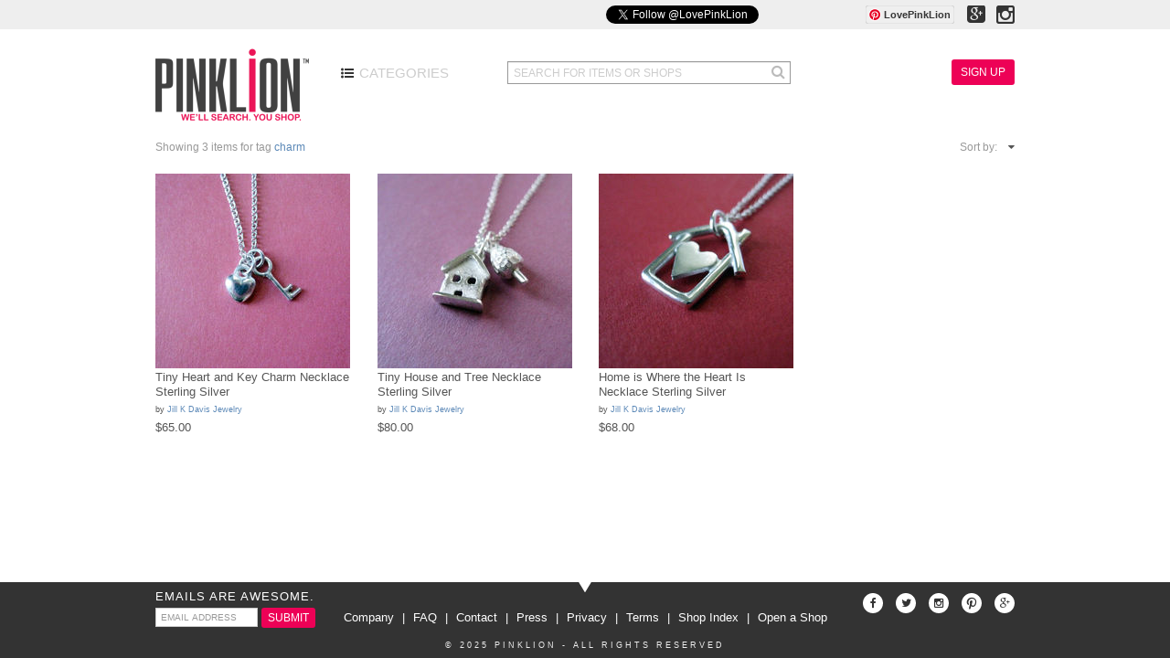

--- FILE ---
content_type: text/html; charset=utf-8
request_url: https://www.pinklion.com/tag/3637-charm?q%5Bs%5D%5B%5D=rating+desc&q%5Bs%5D%5B%5D=created_at+desc
body_size: 3182
content:
<!DOCTYPE html>
<html>
<head>
<meta charset='utf-8'>
<meta content='IE=edge,chrome=1' http-equiv='X-UA-Compatible'>
<meta content='The best independent brands and the must-have essentials for the modern, discerning consumer. PinkLion is a highly curated shopping experience composed of all the things that make life just a little better.' name='description'>

<title>
charm - Products
-
PinkLion
</title>
<link href='/favicon/favicon.ico' rel='shortcut icon'>
<link href='/favicon/apple-touch-icon-57x57.png' rel='apple-touch-icon' sizes='57x57'>
<link href='/favicon/apple-touch-icon-114x114.png' rel='apple-touch-icon' sizes='114x114'>
<link href='/favicon/apple-touch-icon-72x72.png' rel='apple-touch-icon' sizes='72x72'>
<link href='/favicon/apple-touch-icon-144x144.png' rel='apple-touch-icon' sizes='144x144'>
<link href='/favicon/apple-touch-icon-60x60.png' rel='apple-touch-icon' sizes='60x60'>
<link href='/favicon/apple-touch-icon-120x120.png' rel='apple-touch-icon' sizes='120x120'>
<link href='/favicon/apple-touch-icon-76x76.png' rel='apple-touch-icon' sizes='76x76'>
<link href='/favicon/apple-touch-icon-152x152.png' rel='apple-touch-icon' sizes='152x152'>
<link href='/favicon/apple-touch-icon-180x180.png' rel='apple-touch-icon' sizes='180x180'>
<link href='/favicon/favicon-192x192.png' rel='icon' sizes='192x192' type='image/png'>
<link href='/favicon/favicon-160x160.png' rel='icon' sizes='160x160' type='image/png'>
<link href='/favicon/favicon-96x96.png' rel='icon' sizes='96x96' type='image/png'>
<link href='/favicon/favicon-16x16.png' rel='icon' sizes='16x16' type='image/png'>
<link href='/favicon/favicon-32x32.png' rel='icon' sizes='32x32' type='image/png'>
<meta content='#603cba' name='msapplication-TileColor'>
<meta content='/favicon/mstile-144x144.png' name='msapplication-TileImage'>
<meta content='/favicon/browserconfig.xml' name='msapplication-config'>
<meta content='cd6fa152b0d5973bce19f50abc25b63d' name='p:domain_verify'>
<link href="/assets/main/manifest-61902f4d7fb0464c9ec0c0102d4f1780.css" media="screen" rel="stylesheet" />
<script src="/assets/main/head/modernizr-2.6.2.min-b3155c7fcb100945ca47c6f4a78b4892.js"></script>
<script>
  (function() {
    var _fbq = window._fbq || (window._fbq = []);
    if (!_fbq.loaded) {
      var fbds = document.createElement('script');
      fbds.async = true;
      fbds.src = '//connect.facebook.net/en_US/fbds.js';
      var s = document.getElementsByTagName('script')[0];
      s.parentNode.insertBefore(fbds, s);
      _fbq.loaded = true;
    }
    _fbq.push(['addPixelId', '270960273091338']);
  })();
  
  window._fbq = window._fbq || [];
  window._fbq.push(['track', 'PixelInitialized', {}]);
</script>

<meta content="authenticity_token" name="csrf-param" />
<meta content="KBBoTpt+IKK2lYvbO84QcWmGhMt5DOqsV256IeQSKaM=" name="csrf-token" />
<script src="https://www.google.com/recaptcha/api.js?render=explicit"></script>
</head>
<body class='production tags show chrome chrome-131_0_0_0 macintosh desktop'>
<div id='social'>
<div class='container'>
<div class='row'>
<div class='col-xs-12' id='social-fade'>
<iframe allowTransparency='true' frameborder='0' id='facebook-like' scrolling='no' src='//www.facebook.com/plugins/like.php?href=https://facebook.com/LovePinkLion&amp;layout=button_count&amp;action=like&amp;show_faces=false&amp;share=false' style='width:110px'></iframe>
<iframe allowtransparency='true' frameborder='0' id='twitter-follow' scrolling='no' src='//platform.twitter.com/widgets/follow_button.html?screen_name=LovePinkLion' style='width:280px'></iframe>
<div id='pinterest-link' style='top:-6px'>
<a data-pin-do='buttonFollow' href='http://www.pinterest.com/LovePinkLion/'>LovePinkLion</a>
</div>
<a href='https://plus.google.com/+Pinklion' rel='publisher' target='_blank'>
<i class='fa fa-google-plus-square' id='gplus-link'></i>
</a>
<a href='http://instagram.com/LovePinkLion' target='_blank'>
<i class='fa fa-instagram' id='instagram-link'></i>
</a>
</div>
</div>
</div>
</div>
<header class='container'>
<nav class='row'>
<div class='col-xs-12'>
<a href='/'>
<img alt='PinkLion' id='logo' src='/assets/main/logo-783dbe2e9b3f5817ab131c967d7344ce.png'>
</a>
<a href='/categories' id='browse-button'>
<i class='fa fa-list-ul'></i>
Categories
</a>
<form action='/search' id='search'>
<input autocomplete='off' id='search-input' name='query' placeholder='SEARCH FOR ITEMS OR SHOPS' type='text'>
<i class='fa fa-search' id='search-submit'></i>
</form>
<div id='account-menu'>
<a class='sign-in btn btn-primary btn-sm' data-remote='true' data-type='html' href='/account/new' id='sign-in'>
Sign Up
</a>
</div>
</div>
</nav>
</header>
<div class='container'>
<div class='row'>
<div class='col-xs-12' id='alerts'>
</div>
</div>
</div>
<div class='container' id='category'>
<div class='row bottom-20'>
<div class='col-xs-12'>
<div class='product-count pull-left font-12 gray-light'>
Showing 3 items for tag
<span class='blue'>charm</span>
</div>
<div class='product-sort pull-right font-12 gray-light'>
Sort by:&nbsp;
<a class='product-sort-current' data-target='#' data-toggle='dropdown'>

&nbsp;
<i class='fa fa-caret-down'></i>
</a>
<div class='product-sort-options'>
<a href='/tag/3637-charm'>Popularity</a>
<a href='/tag/3637-charm?q%5Bs%5D=likes+desc'>Recommended</a>
<a href='/tag/3637-charm?q%5Bs%5D%5B%5D=rating+desc&amp;q%5Bs%5D%5B%5D=created_at+desc'>Recently Added</a>
<a href='/tag/3637-charm?q%5Bs%5D=name'>Alphabetical</a>
</div>
</div>
</div>
</div>
<div class='row bottom-20'>
<div class='col-xs-12'>
<div class='row bottom-20'>
<div class='product col-xs-3'>
<a href='/products/2757-tiny-heart-and-key-charm-necklace-sterling-silver'>
<img alt='Tiny Heart and Key Charm Necklace Sterling Silver' src='/paperclip/product_images/000/006/645/small/KHNSS_2.jpg'>
</a>
<div class='product-name'>Tiny Heart and Key Charm Necklace Sterling Silver</div>
<div class='product-store font-9'>
by
<a href='/shops/42-jill-k-davis-jewelry'>Jill K Davis Jewelry</a>
</div>
<div class='product-price'>$65.00</div>
</div>
<div class='product col-xs-3'>
<a href='/products/2741-tiny-house-and-tree-necklace-sterling-silver'>
<img alt='Tiny House and Tree Necklace Sterling Silver' src='/paperclip/product_images/000/006/573/small/HTNSS_2.jpg'>
</a>
<div class='product-name'>Tiny House and Tree Necklace Sterling Silver</div>
<div class='product-store font-9'>
by
<a href='/shops/42-jill-k-davis-jewelry'>Jill K Davis Jewelry</a>
</div>
<div class='product-price'>$80.00</div>
</div>
<div class='product col-xs-3'>
<a href='/products/2740-home-is-where-the-heart-is-necklace-sterling-silver'>
<img alt='Home is Where the Heart Is Necklace Sterling Silver' src='/paperclip/product_images/000/006/569/small/HHNSS_1.jpg'>
</a>
<div class='product-name'>Home is Where the Heart Is Necklace Sterling Silver</div>
<div class='product-store font-9'>
by
<a href='/shops/42-jill-k-davis-jewelry'>Jill K Davis Jewelry</a>
</div>
<div class='product-price'>$68.00</div>
</div>
</div>
</div>
</div>
</div>

<div class='clearfix'></div>
<footer>
<div class='container'>
<div class='row'>
<div id='newsletter-signup'>
<div id='newsletter-signup-text'>Emails Are Awesome.</div>
<form accept-charset="UTF-8" action="/newsletter" method="post"><div style="display:none"><input name="utf8" type="hidden" value="&#x2713;" /><input name="authenticity_token" type="hidden" value="KBBoTpt+IKK2lYvbO84QcWmGhMt5DOqsV256IeQSKaM=" /></div>
<input id='newsletter-email' name='news_email' placeholder='EMAIL ADDRESS' type='text'>
<input class='confirm' name='news_email_confirm' type='text'>
<button class='btn btn-primary btn-sm' id='newsletter-submit' type='submit'>SUBMIT</button>
</form>

<div id='newsletter-success-text'>Thanks for joining!</div>
</div>
<img alt='' id='footer-triangle' src='/assets/main/footer_triangle-da3c4c2f854954b1b07f23e79efa98b0.png'>
<div class='col-xs-12' id='footer-links'>

<a href='/company'>Company</a>
|
<a href='/support/faq'>FAQ</a>
|
<a href='/contact'>Contact</a>
|
<a href='/press'>Press</a>
|
<a href='/privacy'>Privacy</a>
|
<a href='/terms'>Terms</a>
|
<a href='/shops'>Shop Index</a>
|
<a href='/shop_requests/new'>Open a Shop</a>
</div>
<div id='footer-copyright'>
&copy; 2025 PinkLion - All Rights Reserved
</div>
<div id='footer-social'>
<a href='https://facebook.com/LovePinkLion' target='_blank'>
<i class='fa fa-facebook'></i>
</a>
<a href='http://twitter.com/LovePinkLion' target='_blank'>
<i class='fa fa-twitter'></i>
</a>
<a href='http://instagram.com/LovePinkLion' target='_blank'>
<i class='fa fa-instagram'></i>
</a>
<a href='http://pinterest.com/LovePinkLion' target='_blank'>
<i class='fa fa-pinterest'></i>
</a>
<a href='https://plus.google.com/+Pinklion' target='_blank'>
<i class='fa fa-google-plus'></i>
</a>
</div>
</div>
</div>
</footer>
<noscript>
<img alt='' class='hid' height='1' src='https://www.facebook.com/tr?id=270960273091338&amp;amp;ev=NoScript' width='1'>
</noscript>
<script src="/assets/main/manifest-989f333a2916d1cf32601b27470957fd.js"></script>
<script src="https://js.stripe.com/v2/"></script>
<script src="//platform.twitter.com/oct.js"></script>
<script async="async" src="//assets.pinterest.com/js/pinit.js"></script>
<script>
  Stripe.setPublishableKey('pk_live_vpwqjJG2fHG2OatqcyRk0LUG');
</script>

<script>
  var _gaq = _gaq || [];
  _gaq.push(['_setAccount', 'UA-408432-41']);
  _gaq.push(['_trackPageview']);
  
  (function() {
    var ga = document.createElement('script'); ga.type = 'text/javascript'; ga.async = true;
    ga.src = ('https:' == document.location.protocol ? 'https://ssl' : 'http://www') + '.google-analytics.com/ga.js';
    var s = document.getElementsByTagName('script')[0]; s.parentNode.insertBefore(ga, s);
  })();
</script>
<script id='modal-template' type='text/template'>
<div class='modal fade'>
<div class='modal-dialog'>
<div class='modal-content'>
<div class='modal-header'>
<button class='close' data-dismiss='modal' type='button'>&times;</button>
<h3 class='modal-title'></h3>
</div>
<div class='modal-body'></div>
<div class='modal-footer'>
<button class='btn btn-primary btn-sm' data-dismiss='modal' type='button'>Close</button>
</div>
</div>
</div>
</div>
</script>
<img alt='' height='1' src='//ct.pinterest.com/?tid=8EmG1tigJjZ' width='1'>
</body>
</html>
